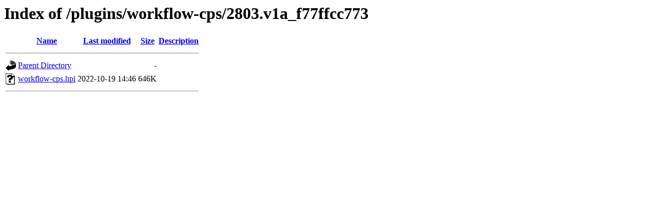

--- FILE ---
content_type: text/html;charset=UTF-8
request_url: https://archives.jenkins.io/plugins/workflow-cps/2803.v1a_f77ffcc773/
body_size: 343
content:
<!DOCTYPE HTML PUBLIC "-//W3C//DTD HTML 3.2 Final//EN">
<html>
 <head>
  <title>Index of /plugins/workflow-cps/2803.v1a_f77ffcc773</title>
 </head>
 <body>
<h1>Index of /plugins/workflow-cps/2803.v1a_f77ffcc773</h1>
  <table>
   <tr><th valign="top"><img src="/icons/blank.gif" alt="[ICO]"></th><th><a href="?C=N;O=D">Name</a></th><th><a href="?C=M;O=A">Last modified</a></th><th><a href="?C=S;O=A">Size</a></th><th><a href="?C=D;O=A">Description</a></th></tr>
   <tr><th colspan="5"><hr></th></tr>
<tr><td valign="top"><img src="/icons/back.gif" alt="[PARENTDIR]"></td><td><a href="/plugins/workflow-cps/">Parent Directory</a></td><td>&nbsp;</td><td align="right">  - </td><td>&nbsp;</td></tr>
<tr><td valign="top"><img src="/icons/unknown.gif" alt="[   ]"></td><td><a href="workflow-cps.hpi">workflow-cps.hpi</a></td><td align="right">2022-10-19 14:46  </td><td align="right">646K</td><td>&nbsp;</td></tr>
   <tr><th colspan="5"><hr></th></tr>
</table>
</body></html>
